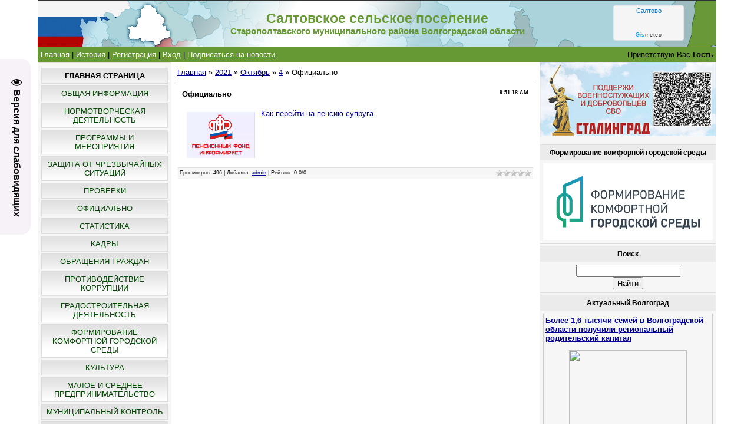

--- FILE ---
content_type: text/javascript; charset=UTF-8
request_url: https://saltovskoe-sp.ru/rssi/1
body_size: 3759
content:
document.write("<table align=\"center\" border=\"0\" cellspacing=\"0\" cellpadding=\"0\" width=\"100%\" class=\"RssITable\"><tr><td class=\"RssITd\" width=\"100%\"><div style=\"margin-bottom:3px;padding:3px;border:1px solid #CCCCCC\"><a href=\"https://actualvlg.ru/%d0%b1%d0%be%d0%bb%d0%b5%d0%b5-16-%d1%82%d1%8b%d1%81%d1%8f%d1%87%d0%b8-%d1%81%d0%b5%d0%bc%d0%b5%d0%b9-%d0%b2-%d0%b2%d0%be%d0%bb%d0%b3%d0%be%d0%b3%d1%80%d0%b0%d0%b4%d1%81%d0%ba%d0%be%d0%b9-%d0%be/\" target=\"_blank\"><b>Более 1,6 тысячи семей в Волгоградской области получили региональный родительский капитал</b></a><br> <figure class=\"wp-block-image size-large\"><img src=\"https://actualvlg.ru/wp-content/uploads/5197294437347228220-533x400.jpg\" alt=\"\" class=\"wp-image-3824\" srcset=\"https://actualvlg.ru/wp-content/uploads/5197294437347228220-533x400.jpg 533w, https://actualvlg.ru/wp-content/uploads/5197294437347228220-267x200.jpg 267w, https://actualvlg.ru/wp-content/uploads/5197294437347228220.jpg 560w\" sizes=\"(max-width: 533px) 100vw, 533px\" /></figure>    <p>С начала 2025 года более 1,6 тыс. многодетных семей получили единовременную выплату при рождении третьего и последующего ребенка. Размер регионального родительского капитала в Волгоградской области ежегодно индексируется — в этом году его размер вырос до 89 тыс. рублей. </p>    <p>Единовременную выплату предоставляют многодетным родителям, имеющим гражданство РФ и постоянную прописку на территории Волгоградской области, третьему ребенку которых исполнилось три года. При этом учитывается среднедушевой доход семьи: он не должен превышать полуторную величину прожиточного минимума. Выплата предоставляется однократно, полученные средства родители могут потратить на любые цели. <br></p> </div></td></tr><tr><td class=\"RssITd\" width=\"100%\"><div style=\"margin-bottom:3px;padding:3px;border:1px solid #CCCCCC\"><a href=\"https://actualvlg.ru/%d0%b2%d0%be%d0%bb%d0%b3%d0%be%d0%b3%d1%80%d0%b0%d0%b4%d1%86%d0%b5%d0%b2-%d0%bf%d1%80%d0%b8%d0%b3%d0%bb%d0%b0%d1%88%d0%b0%d1%8e%d1%82-%d0%bd%d0%b0-%d0%b5%d0%b6%d0%b5%d0%b3%d0%be%d0%b4%d0%bd%d1%8b/\" target=\"_blank\"><b>Волгоградцев приглашают на ежегодный «Бал хризантем»</b></a><br> <figure class=\"wp-block-image size-large\"><img src=\"https://actualvlg.ru/wp-content/uploads/11111-600x388.jpg\" alt=\"\" class=\"wp-image-3821\" srcset=\"https://actualvlg.ru/wp-content/uploads/11111-600x388.jpg 600w, https://actualvlg.ru/wp-content/uploads/11111-300x194.jpg 300w, https://actualvlg.ru/wp-content/uploads/11111.jpg 649w\" sizes=\"(max-width: 600px) 100vw, 600px\" /></figure>    <p>Одна из самых популярных экспозиций регионального ботанического сада откроется для посетителей 8 ноября. В этом году посетителей ждут более 100 сортов индийской хризантемы и около 40 сортов хризантемы мультифлора, выведенных российскими и зарубежными селекционерами. Некоторые из них — Katinka, Salmon, Saffina, Alibaba — будут представлены на выставке впервые.</p>    <p>Кроме того, посетителей ждут яркие фотозоны: флористы подготовили вдвое больше красочных локаций, чем в прошлом году. Также для гостей будет работать ярмарка изделий ручной работы, травяных чаев и меда.</p> </div></td></tr><tr><td class=\"RssITd\" width=\"100%\"><div style=\"margin-bottom:3px;padding:3px;border:1px solid #CCCCCC\"><a href=\"https://actualvlg.ru/%d0%b2%d0%be%d0%bb%d0%b3%d0%be%d0%b3%d1%80%d0%b0%d0%b4%d1%81%d0%ba%d0%be%d0%b5-%d0%bf%d1%80%d0%b5%d0%b4%d0%bf%d1%80%d0%b8%d1%8f%d1%82%d0%b8%d0%b5-%d1%81-%d0%b3%d0%be%d1%81%d0%bf%d0%be%d0%b4%d0%b4/\" target=\"_blank\"><b>Волгоградское предприятие с господдержкой открыло производство материалов для капельного орошения</b></a><br> <figure class=\"wp-block-image size-large\"><img src=\"https://actualvlg.ru/wp-content/uploads/prom-533x400.jpg\" alt=\"\" class=\"wp-image-3818\" srcset=\"https://actualvlg.ru/wp-content/uploads/prom-533x400.jpg 533w, https://actualvlg.ru/wp-content/uploads/prom-267x200.jpg 267w, https://actualvlg.ru/wp-content/uploads/prom.jpg 560w\" sizes=\"(max-width: 533px) 100vw, 533px\" /></figure>    <p>39,8 млн рублей льготного займа получила компания «ПРОМКОМПЛЕКС» в январе 2025 года от Фонда развития промышленности (ФРП) Волгоградской области. Финансовая поддержка региона помогла модернизировать оборудование и увеличить масштабы производства. </p>    <p>Льготный заем предоставлен малому предприятию под 1% годовых сроком на пять лет. Привлеченные средства компания направила на замену агрегатов действующих линий по выпуску капельной ленты, а также на запуск нового производства — поливных шлангов для капельного орошения из поливинлхлорида и полиэтилена низкого давления. Реализация проекта общей стоимостью 89,9 млн рублей позволила открыть дополнительно восемь рабочих мест на предприятии, увеличить налоговые поступления от деятельности компании в бюджет региона. </p> </div></td></tr><tr><td class=\"RssITd\" width=\"100%\"><div style=\"margin-bottom:3px;padding:3px;border:1px solid #CCCCCC\"><a href=\"https://actualvlg.ru/%d1%81%d0%b4%d0%b5%d0%bb%d0%b0%d0%bd%d0%be-%d0%b2-%d1%80%d0%be%d1%81%d1%81%d0%b8%d0%b8-%d0%b2-%d0%b2%d0%be%d0%bb%d0%b3%d0%be%d0%b3%d1%80%d0%b0%d0%b4%d1%81%d0%ba%d0%be%d0%b9-%d0%be%d0%b1/\" target=\"_blank\"><b>«Сделано в России»: в Волгоградской области растет число обладателей экспортного сертификата</b></a><br> <figure class=\"wp-block-image size-large\"><img src=\"https://actualvlg.ru/wp-content/uploads/64-533x400.jpg\" alt=\"\" class=\"wp-image-3815\" srcset=\"https://actualvlg.ru/wp-content/uploads/64-533x400.jpg 533w, https://actualvlg.ru/wp-content/uploads/64-267x200.jpg 267w, https://actualvlg.ru/wp-content/uploads/64.jpg 560w\" sizes=\"(max-width: 533px) 100vw, 533px\" /></figure>    <p> Уже 21 компания региона получила сертификаты национального бренда «Сделано в России». Продвижению наших товаров и услуг за рубежом способствует соглашение о сотрудничестве, подписанное на международном экспортном форуме в Москве между Волгоградской областью и Российским экспортным центром. Сертификатом «Сделано в России» отмечен широкий спектр товаров волгоградского производства: мука, масло, яйца, мясо, продукты из цельных злаков, плодоовощная продукция, кондитерские изделия, лаки и краски, мебель, моющие и чистящие средства, средства для макияжа и ухода за кожей, обои, высоковольтное измерительное оборудование, изделия из камня, гипса, стекловолокна. </p>    <p>В Волгоградской области, согласно поставленным губернатором Андреем Бочаровым задачам, Центр поддержки экспорта предоставляет комплексную помощь предприятиям региона, в числе услуг — поиск зарубежных покупателей, консультации по вопросам экспорта, организация бизнес‑миссий, сопровождение участия региональных компаний в международных выставках. Благодаря системной работе центра с начала 2025 года 22 субъекта МСП заключили экспортные контракты на общую сумму 6,88 млн долларов США. </p> </div></td></tr><tr><td class=\"RssITd\" width=\"100%\"><div style=\"margin-bottom:3px;padding:3px;border:1px solid #CCCCCC\"><a href=\"https://actualvlg.ru/%d0%b2-%d1%81%d0%b5%d0%bb%d0%b0%d1%85-%d0%b2%d0%be%d0%bb%d0%b3%d0%be%d0%b3%d1%80%d0%b0%d0%b4%d1%81%d0%ba%d0%be%d0%b9-%d0%be%d0%b1%d0%bb%d0%b0%d1%81%d1%82%d0%b8-%d1%81%d1%82%d1%80%d0%be%d1%8f%d1%82-2/\" target=\"_blank\"><b>В селах Волгоградской области строят новые объекты здравоохранения</b></a><br> <figure class=\"wp-block-image size-large\"><img src=\"https://actualvlg.ru/wp-content/uploads/07-535x400.jpg\" alt=\"\" class=\"wp-image-3812\" srcset=\"https://actualvlg.ru/wp-content/uploads/07-535x400.jpg 535w, https://actualvlg.ru/wp-content/uploads/07-268x200.jpg 268w, https://actualvlg.ru/wp-content/uploads/07.jpg 562w\" sizes=\"(max-width: 535px) 100vw, 535px\" /></figure>    <p>Шесть фельдшерско-акушерских пунктов и два отделения общей врачебной практики строятся в настоящее время в восьми муниципалитетах Волгоградской области. До конца 2025 года начнутся работы еще на двух объектах первичного звена здравоохранения. Полностью возведены здания и ведется внутренняя отделка помещений ФАПов в хуторах Хвощинка Еланского района и Креповском Урюпинского района. Строительная готовность объектов составляет 70% и 50% соответственно, благоустраиваются прилегающие территории.</p>    <p>Кроме того, продолжается возведение зданий ФАПов и ООВП в селе Шелестово Октябрьского района, хуторе Верхние Липки Фроловского района, поселке Победа Быковского района, хуторе Верхнечирский Суровикинского района, поселке Динамо Нехаевского района, селе Ляпичево Калачевского района. До конца года начнется строительство еще двух объектов в Клетском и Кумылженском районах — идет работа по выбору подрядной организации.</p>    <p></p>    <p></p> </div></td></tr></table>");